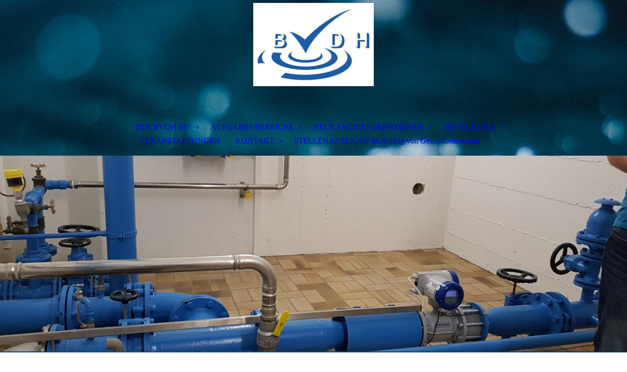

--- FILE ---
content_type: text/html; charset=utf-8
request_url: http://hygieneinspektoren-bw.de/trinkwasser/index.php/;focus=STRATP_cm4all_com_widgets_News_42505464&path=?m=d&a=20230108180855-1053&cp=1
body_size: 35136
content:
<!DOCTYPE html><html lang="de"><head><meta http-equiv="Content-Type" content="text/html; charset=UTF-8"><title>Berufs­verband der Hy­giene­ins­pek­toren Baden-Württem­berg e.V. | Tübingen - Trinkwasser</title><meta name="description" content="Unser Berufsverband hier in Baden-Württemberg ist eigenständig tätig. Jetzt informieren"><link href="https://hygieneinspektoren-bw.de/trinkwasser/" rel="canonical"><meta content="Berufs­verband der Hy­giene­ins­pek­toren Baden-Württem­berg e.V. | Tübingen - Trinkwasser" property="og:title"><meta content="website" property="og:type"><meta content="https://hygieneinspektoren-bw.de/trinkwasser/" property="og:url"><meta content="http://hygieneinspektoren-bw.de/.cm4all/uproc.php/0/_Design/Logo/Logo_01.jpg" property="og:image"/><script>
              window.beng = window.beng || {};
              window.beng.env = {
                language: "en",
                country: "US",
                mode: "deploy",
                context: "page",
                pageId: "000006125377",
                pageLanguage: "de",
                skeletonId: "",
                scope: "1990469",
                isProtected: false,
                navigationText: "Trinkwasser",
                instance: "1",
                common_prefix: "https://strato-editor.com",
                design_common: "https://strato-editor.com/beng/designs/",
                design_template: "sys/cm_dux_088_2",
                path_design: "https://strato-editor.com/beng/designs/data/sys/cm_dux_088_2/",
                path_res: "https://strato-editor.com/res/",
                path_bengres: "https://strato-editor.com/beng/res/",
                masterDomain: "",
                preferredDomain: "",
                preprocessHostingUri: function(uri) {
                  
                    return uri || "";
                  
                },
                hideEmptyAreas: true
              };
            </script><script xmlns="http://www.w3.org/1999/xhtml" src="https://strato-editor.com/cm4all-beng-proxy/beng-proxy.js"></script><link xmlns="http://www.w3.org/1999/xhtml" rel="stylesheet" href="https://strato-editor.com/.cm4all/e/static/3rdparty/font-awesome/css/font-awesome.min.css"></link><link rel="stylesheet" type="text/css" href="https://strato-editor.com/.cm4all/res/static/libcm4all-js-widget/3.89.7/css/widget-runtime.css" />
<link rel="stylesheet" type="text/css" href="https://strato-editor.com/.cm4all/res/static/beng-editor/5.3.138/css/deploy.css" />
<link rel="stylesheet" type="text/css" href="https://strato-editor.com/.cm4all/res/static/libcm4all-js-widget/3.89.7/css/slideshow-common.css" />
<script src="https://strato-editor.com/.cm4all/res/static/jquery-1.7/jquery.js"></script><script src="https://strato-editor.com/.cm4all/res/static/prototype-1.7.3/prototype.js"></script><script src="https://strato-editor.com/.cm4all/res/static/jslib/1.4.1/js/legacy.js"></script><script src="https://strato-editor.com/.cm4all/res/static/libcm4all-js-widget/3.89.7/js/widget-runtime.js"></script>
<script src="https://strato-editor.com/.cm4all/res/static/libcm4all-js-widget/3.89.7/js/slideshow-common.js"></script>
<script src="https://strato-editor.com/.cm4all/res/static/beng-editor/5.3.138/js/deploy.js"></script>
<script type="text/javascript" src="https://strato-editor.com/.cm4all/uro/assets/js/uro-min.js"></script><link href="https://strato-editor.com/.cm4all/designs/static/sys/cm_dux_088_2/1769040080.6606007/css/main.css" rel="stylesheet" type="text/css"><meta name="viewport" content="width=device-width, initial-scale=1, user-scalable=yes"><link href="https://strato-editor.com/.cm4all/designs/static/sys/cm_dux_088_2/1769040080.6606007/css/responsive.css" rel="stylesheet" type="text/css"><link href="https://strato-editor.com/.cm4all/designs/static/sys/cm_dux_088_2/1769040080.6606007/css/cm-templates-global-style.css" rel="stylesheet" type="text/css"><link href="/.cm4all/handler.php/vars.css?v=20251215120916" type="text/css" rel="stylesheet"><style type="text/css">.cm-logo {background-image: url("/.cm4all/uproc.php/0/_Design/Logo/.Logo_01.jpg/picture-1200?_=1801c6ff706");
        background-position: 50% 0%;
background-size: auto 85%;
background-repeat: no-repeat;
      }</style><script type="text/javascript">window.cmLogoWidgetId = "STRATP_cm4all_com_widgets_Logo_40172775";
            window.cmLogoGetCommonWidget = function (){
                return new cm4all.Common.Widget({
            base    : "/trinkwasser/index.php/",
            session : "",
            frame   : "",
            path    : "STRATP_cm4all_com_widgets_Logo_40172775"
        })
            };
            window.logoConfiguration = {
                "cm-logo-x" : "50%",
        "cm-logo-y" : "0%",
        "cm-logo-v" : "2.0",
        "cm-logo-w" : "auto",
        "cm-logo-h" : "85%",
        "cm-logo-di" : "sys/cm_dux_092",
        "cm-logo-u" : "uro-service://",
        "cm-logo-k" : "%7B%22serviceId%22%3A%220%22%2C%22path%22%3A%22%2F_Design%2FLogo%22%2C%22name%22%3A%22Logo_01.jpg%22%2C%22type%22%3A%22image%2Fjpeg%22%2C%22size%22%3A99232%2C%22start%22%3A%221801c6ff706%22%2C%22width%22%3A598%2C%22height%22%3A412%7D",
        "cm-logo-bc" : "",
        "cm-logo-ln" : "/der-bvdh/index.php/",
        "cm-logo-ln$" : "home",
        "cm-logo-hi" : false
        ,
        _logoBaseUrl : "uro-service:\/\/",
        _logoPath : "%7B%22serviceId%22%3A%220%22%2C%22path%22%3A%22%2F_Design%2FLogo%22%2C%22name%22%3A%22Logo_01.jpg%22%2C%22type%22%3A%22image%2Fjpeg%22%2C%22size%22%3A99232%2C%22start%22%3A%221801c6ff706%22%2C%22width%22%3A598%2C%22height%22%3A412%7D"
        };
            jQuery(document).ready(function() {
                var href = (beng.env.mode == "deploy" ? "/" : "/der-bvdh/index.php/");
                jQuery(".cm-logo").wrap("<a style='text-decoration: none;' href='" + href + "'></a>");
            });
            
          jQuery(document).ready(function() {
            var logoElement = jQuery(".cm-logo");
            logoElement.attr("role", "img");
            logoElement.attr("tabindex", "0");
            logoElement.attr("aria-label", "logo");
          });
        </script><link rel="shortcut icon" type="image/png" href="/.cm4all/sysdb/favicon/icon-32x32_679c4a8.png"/><link rel="shortcut icon" sizes="196x196" href="/.cm4all/sysdb/favicon/icon-196x196_679c4a8.png"/><link rel="apple-touch-icon" sizes="180x180" href="/.cm4all/sysdb/favicon/icon-180x180_679c4a8.png"/><link rel="apple-touch-icon" sizes="120x120" href="/.cm4all/sysdb/favicon/icon-120x120_679c4a8.png"/><link rel="apple-touch-icon" sizes="152x152" href="/.cm4all/sysdb/favicon/icon-152x152_679c4a8.png"/><link rel="apple-touch-icon" sizes="76x76" href="/.cm4all/sysdb/favicon/icon-76x76_679c4a8.png"/><meta name="msapplication-square70x70logo" content="/.cm4all/sysdb/favicon/icon-70x70_679c4a8.png"/><meta name="msapplication-square150x150logo" content="/.cm4all/sysdb/favicon/icon-150x150_679c4a8.png"/><meta name="msapplication-square310x310logo" content="/.cm4all/sysdb/favicon/icon-310x310_679c4a8.png"/><link rel="shortcut icon" type="image/png" href="/.cm4all/sysdb/favicon/icon-48x48_679c4a8.png"/><link rel="shortcut icon" type="image/png" href="/.cm4all/sysdb/favicon/icon-96x96_679c4a8.png"/><style id="cm_table_styles"></style><style id="cm_background_queries">            @media(min-width: 100px), (min-resolution: 72dpi), (-webkit-min-device-pixel-ratio: 1) {.cm-background{background-image:url("/.cm4all/uproc.php/0/_Design/Hintergrund/.Hintergrund_tim-marshall-dYO_5KOMEkA-unsplash.jpg/picture-200?_=1801cad5c08");}}@media(min-width: 100px), (min-resolution: 144dpi), (-webkit-min-device-pixel-ratio: 2) {.cm-background{background-image:url("/.cm4all/uproc.php/0/_Design/Hintergrund/.Hintergrund_tim-marshall-dYO_5KOMEkA-unsplash.jpg/picture-400?_=1801cad5c08");}}@media(min-width: 200px), (min-resolution: 72dpi), (-webkit-min-device-pixel-ratio: 1) {.cm-background{background-image:url("/.cm4all/uproc.php/0/_Design/Hintergrund/.Hintergrund_tim-marshall-dYO_5KOMEkA-unsplash.jpg/picture-400?_=1801cad5c08");}}@media(min-width: 200px), (min-resolution: 144dpi), (-webkit-min-device-pixel-ratio: 2) {.cm-background{background-image:url("/.cm4all/uproc.php/0/_Design/Hintergrund/.Hintergrund_tim-marshall-dYO_5KOMEkA-unsplash.jpg/picture-800?_=1801cad5c08");}}@media(min-width: 400px), (min-resolution: 72dpi), (-webkit-min-device-pixel-ratio: 1) {.cm-background{background-image:url("/.cm4all/uproc.php/0/_Design/Hintergrund/.Hintergrund_tim-marshall-dYO_5KOMEkA-unsplash.jpg/picture-800?_=1801cad5c08");}}@media(min-width: 400px), (min-resolution: 144dpi), (-webkit-min-device-pixel-ratio: 2) {.cm-background{background-image:url("/.cm4all/uproc.php/0/_Design/Hintergrund/.Hintergrund_tim-marshall-dYO_5KOMEkA-unsplash.jpg/picture-1200?_=1801cad5c08");}}@media(min-width: 600px), (min-resolution: 72dpi), (-webkit-min-device-pixel-ratio: 1) {.cm-background{background-image:url("/.cm4all/uproc.php/0/_Design/Hintergrund/.Hintergrund_tim-marshall-dYO_5KOMEkA-unsplash.jpg/picture-1200?_=1801cad5c08");}}@media(min-width: 600px), (min-resolution: 144dpi), (-webkit-min-device-pixel-ratio: 2) {.cm-background{background-image:url("/.cm4all/uproc.php/0/_Design/Hintergrund/.Hintergrund_tim-marshall-dYO_5KOMEkA-unsplash.jpg/picture-1600?_=1801cad5c08");}}@media(min-width: 800px), (min-resolution: 72dpi), (-webkit-min-device-pixel-ratio: 1) {.cm-background{background-image:url("/.cm4all/uproc.php/0/_Design/Hintergrund/.Hintergrund_tim-marshall-dYO_5KOMEkA-unsplash.jpg/picture-1600?_=1801cad5c08");}}@media(min-width: 800px), (min-resolution: 144dpi), (-webkit-min-device-pixel-ratio: 2) {.cm-background{background-image:url("/.cm4all/uproc.php/0/_Design/Hintergrund/.Hintergrund_tim-marshall-dYO_5KOMEkA-unsplash.jpg/picture-2600?_=1801cad5c08");}}
</style></head><body ondrop="return false;" class=" device-desktop cm-deploy cm-deploy-342 cm-deploy-4x"><div class="cm-background" data-cm-qa-bg="image"></div><div class="cm-background-video" data-cm-qa-bg="video"></div><div class="cm-background-effects" data-cm-qa-bg="effect"></div><div class="template_wrapper cm-templates-container"><header class="header_wrapper"><div class="centerer"><div class="cm_can_be_empty cm-logo" id="logo"></div></div><div class="title_wrapper cm_can_be_empty"><div class="title cm_can_be_empty cm-templates-heading__title" id="title" style=""> </div><div class="header_placeholder"> </div><div class="subtitle cm_can_be_empty cm-templates-heading__subtitle" id="subtitle" style=""> </div></div><div class="navigation_wrapper"><div class="line_wrapper_l line"> </div><div class="line_wrapper_r line"> </div><nav class="navigation cm_with_forcesub" id="cm_navigation"><ul id="cm_mainnavigation"><li id="cm_navigation_pid_5880503" class="cm_has_subnavigation"><a title="DER BVDH BW" href="/der-bvdh/" class="cm_anchor">DER BVDH BW</a><ul class="cm_subnavigation" id="cm_subnavigation_pid_5880503"><li id="cm_navigation_pid_6125371"><a title="Geschäftsstelle" href="/geschaeftsstelle/" class="cm_anchor">Geschäftsstelle</a></li><li id="cm_navigation_pid_6125372"><a title="Vorstand" href="/vorstand/" class="cm_anchor">Vorstand</a></li><li id="cm_navigation_pid_6125373"><a title="Satzung" href="/satzung/" class="cm_anchor">Satzung</a></li><li id="cm_navigation_pid_6125374"><a title="Mitgliedschaft" href="/mitgliedschaft/" class="cm_anchor">Mitgliedschaft</a></li><li id="cm_navigation_pid_7367552"><a title="Aufnahme- und Änderungsantrag" href="/aufnahme-und-aenderungsantrag/" class="cm_anchor">Aufnahme- und Änderungsantrag</a></li><li id="cm_navigation_pid_7479123"><a title="Mitgliederbereich" href="/mitgliederbereich/" class="cm_anchor">Mitgliederbereich</a></li><li id="cm_navigation_pid_8463011"><a title="Mitglieder Archiv" href="/archiv/" class="cm_anchor">Mitglieder Archiv</a></li></ul></li><li id="cm_navigation_pid_6125352" class="cm_current cm_has_subnavigation"><a title="AUFGABENBEREICHE" href="/aufgabenbereiche/" class="cm_anchor">AUFGABENBEREICHE</a><ul class="cm_subnavigation" id="cm_subnavigation_pid_6125352"><li id="cm_navigation_pid_6125375"><a title="Infektionsschutz" href="/infektionsschutz/" class="cm_anchor">Infektionsschutz</a></li><li id="cm_navigation_pid_6125376"><a title="Kommunalhyiene" href="/kommunalhyiene/" class="cm_anchor">Kommunalhyiene</a></li><li id="cm_navigation_pid_6125377" class="cm_current"><a title="Trinkwasser" href="/trinkwasser/" class="cm_anchor">Trinkwasser</a></li><li id="cm_navigation_pid_6125378"><a title="Badewasser und Badegewässer" href="/bdewasser-und-badegewaesser/" class="cm_anchor">Badewasser und Badegewässer</a></li></ul></li><li id="cm_navigation_pid_5880500" class="cm_has_subnavigation"><a title="NEUE FACHINFORMATIONEN" href="/fachinfo/" class="cm_anchor">NEUE FACHINFORMATIONEN</a><ul class="cm_subnavigation" id="cm_subnavigation_pid_5880500"><li id="cm_navigation_pid_6376789"><a title="Infektionsschutz" href="/NEUE-FACHINFORMATIONEN/Infektionsschutz/" class="cm_anchor">Infektionsschutz</a></li><li id="cm_navigation_pid_6376785"><a title="Trinkwasser" href="/NEUE-FACHINFORMATIONEN/Trinkwasser/" class="cm_anchor">Trinkwasser</a></li><li id="cm_navigation_pid_6376788"><a title="Badewasser" href="/NEUE-FACHINFORMATIONEN/Badewasser/" class="cm_anchor">Badewasser</a></li></ul></li><li id="cm_navigation_pid_7093611" class="cm_has_subnavigation"><a title="NEWSLETTER" href="/NEWSLETTER/" class="cm_anchor">NEWSLETTER</a><ul class="cm_subnavigation" id="cm_subnavigation_pid_7093611"><li id="cm_navigation_pid_6125353"><a title="Anmeldung" href="/anmeldung/" class="cm_anchor">Anmeldung</a></li><li id="cm_navigation_pid_6125354"><a title="Abmeldung" href="/abmeldung/" class="cm_anchor">Abmeldung</a></li><li id="cm_navigation_pid_6723093"><a title="Aktueller Newsletter" href="/aktueller-Newsletter/" class="cm_anchor">Aktueller Newsletter</a></li><li id="cm_navigation_pid_6125355"><a title="Archiv" href="/archiv/1/" class="cm_anchor">Archiv</a></li></ul></li><li id="cm_navigation_pid_5880492"><a title="VERANSTALTUNGEN" href="/veranstaltungen/" class="cm_anchor">VERANSTALTUNGEN</a></li><li id="cm_navigation_pid_5880489" class="cm_has_subnavigation"><a title="KONTAKT" href="/kontakt/" class="cm_anchor">KONTAKT</a><ul class="cm_subnavigation" id="cm_subnavigation_pid_5880489"><li id="cm_navigation_pid_5880488"><a title="Impressum" href="/impressum/" class="cm_anchor">Impressum</a></li><li id="cm_navigation_pid_5880487"><a title="Datenschutz" href="/datenschutz/" class="cm_anchor">Datenschutz</a></li></ul></li><li id="cm_navigation_pid_7491299"><a title="STELLENANZEIGEN im Auftrag von Gesundheitsämtern" href="/stellenanzeigen/" class="cm_anchor">STELLENANZEIGEN im Auftrag von Gesundheitsämtern</a></li></ul></nav></div></header><div class="cm-template-keyvisual__media cm_can_be_empty cm-kv-0" id="keyvisual"></div><div class="cm-template-content content_wrapper"><div class="content_color"><main class="cm-template-content__main design_content centerer cm-templates-text" id="content_main" data-cm-hintable="yes"><p> <span style="font-size: 26px; font-family: Inter;">Trinkwasser</span></p><div class="clearFloating" style="clear:both;height: 0px; width: auto;"></div><div id="widgetcontainer_STRATP_cm4all_com_widgets_News_42505464" class="
				    cm_widget_block
					cm_widget cm4all_com_widgets_News cm_widget_block_center" style="width:100%; max-width:100%; "><div class="cm_widget_anchor"><a name="STRATP_cm4all_com_widgets_News_42505464" id="widgetanchor_STRATP_cm4all_com_widgets_News_42505464"><!--cm4all.com.widgets.News--></a></div><div><h2 class="cm-h1">Neuigkeiten zum Thema Trinkwasser</h2><p>Keine Einträge vorhanden.</p></div><br /><br /></div><h1><br></h1><div id="cm_bottom_clearer" style="clear: both;" contenteditable="false"></div></main></div><div class="sidebar_color cm_can_be_empty"><div class="cm-template-sidebar__one sidebar_wrapper centerer cm_can_be_empty"><aside class="fullsidebar sidebar cm_can_be_empty" id="widgetbar_page_1" data-cm-hintable="yes"><h2 class="cm-h1"><br></h2></aside></div><div class="cm-template-sidebar__two sidebar_wrapper centerer cm_can_be_empty"><aside class="fullsidebar sidebar cm_can_be_empty" id="widgetbar_site_2" data-cm-hintable="yes"><div class="cm_column_wrapper"><div style="width: 33.3333%;" class="cm_column"><p><br></p></div><div style="width: 7.5px;" class="cm_column_gap cm_column_gap_left"></div><div style="width: 7.5px;" class="cm_column_gap cm_column_gap_right"></div><div style="width: 33.3333%;" class="cm_column"><p><br></p></div><div style="width: 8px;" class="cm_column_gap cm_column_gap_left"></div><div style="width: 8px;" class="cm_column_gap cm_column_gap_right"></div><div style="width: 33.3333%;" class="cm_column"><p><br></p></div></div><p><br></p></aside></div></div><footer class="footer_wrapper cm_can_be_empty" id="footer" data-cm-hintable="yes"><div style="text-align: center;">Letzte Änderung: 03.07.2025 Berufs­verband der Hy­giene­ins­pek­toren Baden-Württem­berg e.V.<br></div></footer></div><div class="content_overlay"> </div></div><div class="navigation_sticky"> </div><nav class="navigation_wrapper_mobile cm_with_forcesub " id="mobile_cm_navigation"><ul id="mobile_cm_mainnavigation"><li id="mobile_cm_navigation_pid_5880503" class="cm_has_subnavigation"><a title="DER BVDH BW" href="/der-bvdh/" class="cm_anchor">DER BVDH BW</a><ul class="cm_subnavigation" id="mobile_cm_subnavigation_pid_5880503"><li id="mobile_cm_navigation_pid_6125371"><a title="Geschäftsstelle" href="/geschaeftsstelle/" class="cm_anchor">Geschäftsstelle</a></li><li id="mobile_cm_navigation_pid_6125372"><a title="Vorstand" href="/vorstand/" class="cm_anchor">Vorstand</a></li><li id="mobile_cm_navigation_pid_6125373"><a title="Satzung" href="/satzung/" class="cm_anchor">Satzung</a></li><li id="mobile_cm_navigation_pid_6125374"><a title="Mitgliedschaft" href="/mitgliedschaft/" class="cm_anchor">Mitgliedschaft</a></li><li id="mobile_cm_navigation_pid_7367552"><a title="Aufnahme- und Änderungsantrag" href="/aufnahme-und-aenderungsantrag/" class="cm_anchor">Aufnahme- und Änderungsantrag</a></li><li id="mobile_cm_navigation_pid_7479123"><a title="Mitgliederbereich" href="/mitgliederbereich/" class="cm_anchor">Mitgliederbereich</a></li><li id="mobile_cm_navigation_pid_8463011"><a title="Mitglieder Archiv" href="/archiv/" class="cm_anchor">Mitglieder Archiv</a></li></ul></li><li id="mobile_cm_navigation_pid_6125352" class="cm_current cm_has_subnavigation"><a title="AUFGABENBEREICHE" href="/aufgabenbereiche/" class="cm_anchor">AUFGABENBEREICHE</a><ul class="cm_subnavigation" id="mobile_cm_subnavigation_pid_6125352"><li id="mobile_cm_navigation_pid_6125375"><a title="Infektionsschutz" href="/infektionsschutz/" class="cm_anchor">Infektionsschutz</a></li><li id="mobile_cm_navigation_pid_6125376"><a title="Kommunalhyiene" href="/kommunalhyiene/" class="cm_anchor">Kommunalhyiene</a></li><li id="mobile_cm_navigation_pid_6125377" class="cm_current"><a title="Trinkwasser" href="/trinkwasser/" class="cm_anchor">Trinkwasser</a></li><li id="mobile_cm_navigation_pid_6125378"><a title="Badewasser und Badegewässer" href="/bdewasser-und-badegewaesser/" class="cm_anchor">Badewasser und Badegewässer</a></li></ul></li><li id="mobile_cm_navigation_pid_5880500" class="cm_has_subnavigation"><a title="NEUE FACHINFORMATIONEN" href="/fachinfo/" class="cm_anchor">NEUE FACHINFORMATIONEN</a><ul class="cm_subnavigation" id="mobile_cm_subnavigation_pid_5880500"><li id="mobile_cm_navigation_pid_6376789"><a title="Infektionsschutz" href="/NEUE-FACHINFORMATIONEN/Infektionsschutz/" class="cm_anchor">Infektionsschutz</a></li><li id="mobile_cm_navigation_pid_6376785"><a title="Trinkwasser" href="/NEUE-FACHINFORMATIONEN/Trinkwasser/" class="cm_anchor">Trinkwasser</a></li><li id="mobile_cm_navigation_pid_6376788"><a title="Badewasser" href="/NEUE-FACHINFORMATIONEN/Badewasser/" class="cm_anchor">Badewasser</a></li></ul></li><li id="mobile_cm_navigation_pid_7093611" class="cm_has_subnavigation"><a title="NEWSLETTER" href="/NEWSLETTER/" class="cm_anchor">NEWSLETTER</a><ul class="cm_subnavigation" id="mobile_cm_subnavigation_pid_7093611"><li id="mobile_cm_navigation_pid_6125353"><a title="Anmeldung" href="/anmeldung/" class="cm_anchor">Anmeldung</a></li><li id="mobile_cm_navigation_pid_6125354"><a title="Abmeldung" href="/abmeldung/" class="cm_anchor">Abmeldung</a></li><li id="mobile_cm_navigation_pid_6723093"><a title="Aktueller Newsletter" href="/aktueller-Newsletter/" class="cm_anchor">Aktueller Newsletter</a></li><li id="mobile_cm_navigation_pid_6125355"><a title="Archiv" href="/archiv/1/" class="cm_anchor">Archiv</a></li></ul></li><li id="mobile_cm_navigation_pid_5880492"><a title="VERANSTALTUNGEN" href="/veranstaltungen/" class="cm_anchor">VERANSTALTUNGEN</a></li><li id="mobile_cm_navigation_pid_5880489" class="cm_has_subnavigation"><a title="KONTAKT" href="/kontakt/" class="cm_anchor">KONTAKT</a><ul class="cm_subnavigation" id="mobile_cm_subnavigation_pid_5880489"><li id="mobile_cm_navigation_pid_5880488"><a title="Impressum" href="/impressum/" class="cm_anchor">Impressum</a></li><li id="mobile_cm_navigation_pid_5880487"><a title="Datenschutz" href="/datenschutz/" class="cm_anchor">Datenschutz</a></li></ul></li><li id="mobile_cm_navigation_pid_7491299"><a title="STELLENANZEIGEN im Auftrag von Gesundheitsämtern" href="/stellenanzeigen/" class="cm_anchor">STELLENANZEIGEN im Auftrag von Gesundheitsämtern</a></li></ul></nav><div class="toggle_wrapper--contain"><div class="toggle_navigation"><div class="burgerline1"> </div><div class="burgerline2"> </div><div class="burgerline3"> </div></div></div><script type="text/javascript" src="https://strato-editor.com/.cm4all/designs/static/sys/cm_dux_088_2/1769040080.6606007/js/effects.js"></script><script type="text/javascript" src="https://strato-editor.com/.cm4all/designs/static/sys/cm_dux_088_2/1769040080.6606007/js/cm_template-focus-point.js"></script><script type="text/javascript" src="https://strato-editor.com/.cm4all/designs/static/sys/cm_dux_088_2/1769040080.6606007/js/cm-templates-global-script.js"></script><div class="cm_widget_anchor"><a name="STRATP_cm4all_com_widgets_CookiePolicy_40172779" id="widgetanchor_STRATP_cm4all_com_widgets_CookiePolicy_40172779"><!--cm4all.com.widgets.CookiePolicy--></a></div><div style="display:none" class="cm-wp-container cm4all-cookie-policy-placeholder-template"><div class="cm-wp-header"><h4 class="cm-wp-header__headline">Externe Inhalte</h4><p class="cm-wp-header__text">Die an dieser Stelle vorgesehenen Inhalte können aufgrund Ihrer aktuellen <a class="cm-wp-header__link" href="#" onclick="openCookieSettings();return false;">Cookie-Einstellungen</a> nicht angezeigt werden.</p></div><div class="cm-wp-content"><div class="cm-wp-content__control"><label aria-checked="false" role="switch" tabindex="0" class="cm-wp-content-switcher"><input tabindex="-1" type="checkbox" class="cm-wp-content-switcher__checkbox" /><span class="cm-wp-content-switcher__label">Drittanbieter-Inhalte</span></label></div><p class="cm-wp-content__text">Diese Webseite bietet möglicherweise Inhalte oder Funktionalitäten an, die von Drittanbietern eigenverantwortlich zur Verfügung gestellt werden. Diese Drittanbieter können eigene Cookies setzen, z.B. um die Nutzeraktivität zu verfolgen oder ihre Angebote zu personalisieren und zu optimieren.</p></div></div><div aria-labelledby="cookieSettingsDialogTitle" role="dialog" style="position: fixed;" class="cm-cookie-container cm-hidden" id="cookieSettingsDialog"><div class="cm-cookie-header"><h4 id="cookieSettingsDialogTitle" class="cm-cookie-header__headline">Cookie-Einstellungen</h4><div autofocus="autofocus" tabindex="0" role="button" class="cm-cookie-header__close-button" title="Schließen"></div></div><div aria-describedby="cookieSettingsDialogContent" class="cm-cookie-content"><p id="cookieSettingsDialogContent" class="cm-cookie-content__text">Diese Webseite verwendet Cookies, um Besuchern ein optimales Nutzererlebnis zu bieten. Bestimmte Inhalte von Drittanbietern werden nur angezeigt, wenn die entsprechende Option aktiviert ist. Die Datenverarbeitung kann dann auch in einem Drittland erfolgen. Weitere Informationen hierzu in der Datenschutzerklärung.</p><div class="cm-cookie-content__controls"><div class="cm-cookie-controls-container"><div class="cm-cookie-controls cm-cookie-controls--essential"><div class="cm-cookie-flex-wrapper"><label aria-details="cookieSettingsEssentialDetails" aria-labelledby="cookieSettingsEssentialLabel" aria-checked="true" role="switch" tabindex="0" class="cm-cookie-switch-wrapper"><input tabindex="-1" id="cookieSettingsEssential" type="checkbox" disabled="disabled" checked="checked" /><span></span></label><div class="cm-cookie-expand-wrapper"><span id="cookieSettingsEssentialLabel">Technisch notwendige</span><div tabindex="0" aria-controls="cookieSettingsEssentialDetails" aria-expanded="false" role="button" class="cm-cookie-content-expansion-button" title="Erweitern / Zuklappen"></div></div></div><div class="cm-cookie-content-expansion-text" id="cookieSettingsEssentialDetails">Diese Cookies sind zum Betrieb der Webseite notwendig, z.B. zum Schutz vor Hackerangriffen und zur Gewährleistung eines konsistenten und der Nachfrage angepassten Erscheinungsbilds der Seite.</div></div><div class="cm-cookie-controls cm-cookie-controls--statistic"><div class="cm-cookie-flex-wrapper"><label aria-details="cookieSettingsStatisticsDetails" aria-labelledby="cookieSettingsStatisticsLabel" aria-checked="false" role="switch" tabindex="0" class="cm-cookie-switch-wrapper"><input tabindex="-1" id="cookieSettingsStatistics" type="checkbox" /><span></span></label><div class="cm-cookie-expand-wrapper"><span id="cookieSettingsStatisticsLabel">Analytische</span><div tabindex="0" aria-controls="cookieSettingsStatisticsDetails" aria-expanded="false" role="button" class="cm-cookie-content-expansion-button" title="Erweitern / Zuklappen"></div></div></div><div class="cm-cookie-content-expansion-text" id="cookieSettingsStatisticsDetails">Diese Cookies werden verwendet, um das Nutzererlebnis weiter zu optimieren. Hierunter fallen auch Statistiken, die dem Webseitenbetreiber von Drittanbietern zur Verfügung gestellt werden, sowie die Ausspielung von personalisierter Werbung durch die Nachverfolgung der Nutzeraktivität über verschiedene Webseiten.</div></div><div class="cm-cookie-controls cm-cookie-controls--third-party"><div class="cm-cookie-flex-wrapper"><label aria-details="cookieSettingsThirdpartyDetails" aria-labelledby="cookieSettingsThirdpartyLabel" aria-checked="false" role="switch" tabindex="0" class="cm-cookie-switch-wrapper"><input tabindex="-1" id="cookieSettingsThirdparty" type="checkbox" /><span></span></label><div class="cm-cookie-expand-wrapper"><span id="cookieSettingsThirdpartyLabel">Drittanbieter-Inhalte</span><div tabindex="0" aria-controls="cookieSettingsThirdpartyDetails" aria-expanded="false" role="button" class="cm-cookie-content-expansion-button" title="Erweitern / Zuklappen"></div></div></div><div class="cm-cookie-content-expansion-text" id="cookieSettingsThirdpartyDetails">Diese Webseite bietet möglicherweise Inhalte oder Funktionalitäten an, die von Drittanbietern eigenverantwortlich zur Verfügung gestellt werden. Diese Drittanbieter können eigene Cookies setzen, z.B. um die Nutzeraktivität zu verfolgen oder ihre Angebote zu personalisieren und zu optimieren.</div></div></div><div class="cm-cookie-content-button"><div tabindex="0" role="button" onclick="rejectAllCookieTypes(); setTimeout(saveCookieSettings, 400);" class="cm-cookie-button cm-cookie-content-button--reject-all"><span>Ablehnen</span></div><div tabindex="0" role="button" onclick="selectAllCookieTypes(); setTimeout(saveCookieSettings, 400);" class="cm-cookie-button cm-cookie-content-button--accept-all"><span>Alle akzeptieren</span></div><div tabindex="0" role="button" onclick="saveCookieSettings();" class="cm-cookie-button cm-cookie-content-button--save"><span>Speichern</span></div></div></div></div><div class="cm-cookie-footer"><a    href="/datenschutz/index.php/" class="cm-cookie-footer__link">Mehr Informationen</a></div></div><script type="text/javascript">
      Common.loadCss("/.cm4all/widgetres.php/cm4all.com.widgets.CookiePolicy/show.css?v=3.3.38");
    </script><script data-tracking="true" data-cookie-settings-enabled="true" src="/.cm4all/widgetres.php/cm4all.com.widgets.CookiePolicy/show.js?v=3.3.38" defer="defer" id="cookieSettingsScript"></script><noscript ><div style="position:absolute;bottom:0;" id="statdiv"><img alt="" height="1" width="1" src="https://strato-editor.com/.cm4all/_pixel.img?site=2014241-kr26WyUU&amp;page=pid_6125377&amp;path=%2Ftrinkwasser%2Findex.php%2F&amp;nt=Trinkwasser"/></div></noscript><script  type="text/javascript">//<![CDATA[
            document.body.insertAdjacentHTML('beforeend', '<div style="position:absolute;bottom:0;" id="statdiv"><img alt="" height="1" width="1" src="https://strato-editor.com/.cm4all/_pixel.img?site=2014241-kr26WyUU&amp;page=pid_6125377&amp;path=%2Ftrinkwasser%2Findex.php%2F&amp;nt=Trinkwasser&amp;domain='+escape(document.location.hostname)+'&amp;ref='+escape(document.referrer)+'"/></div>');
        //]]></script><script type="application/x-cm4all-cookie-consent" data-code="&lt;style&gt;

/* BUG Fix */
.triangle {display:none!important;}
.triangleBottomRight {display:none!important;}
.triangleBottomLeft {display:none!important;}
.triangleTopRight {display:none!important;}
.triangleTopLeft {display:none!important;}

/* Nav &amp; TB */
@media (min-width: 1200px) {
.page_wrapper .head_wrapper { position: fixed; box-shadow: 0px 2px 4px rgba(0,0,0,0.12);}
.page_wrapper .keyvisual_wrapper { height: 650px;}
}

/* Abstände */
.page_wrapper .sidebar_wrapper_top { padding-top: 25px;  padding-bottom: 25px;}
.page_wrapper .content_wrapper .widthWrapper {  padding: 25px 0;}
.page_wrapper .sidebar_wrapper_bottom { padding: 50px 0;}
.page_wrapper .sidebar_wrapper_bottom_background {  padding: 25px 0 30px;}
 
&lt;/style&gt;"></script><div xmlns="http://www.w3.org/1999/xhtml" class="cm-smart-access-button mail"><a href="mailto:info@hygieneinspektoren-bw.de" target=""><div class="icon"><i class="fa fa-mail" aria-hidden="true"></i></div></a></div><div style="display: none;" id="keyvisualWidgetVideosContainer"></div><style type="text/css">.cm-kv-0 {
background-color: ;
background-size: cover;
background-position: center;
background-repeat: no-repeat;
}
            @media(min-width: 100px), (min-resolution: 72dpi), (-webkit-min-device-pixel-ratio: 1) {.cm-kv-0{background-image:url("/.cm4all/uproc.php/0/Bilder/Trinkwasser/.Trinkwasser.jpg/picture-200?_=180717fab50");}}@media(min-width: 100px), (min-resolution: 144dpi), (-webkit-min-device-pixel-ratio: 2) {.cm-kv-0{background-image:url("/.cm4all/uproc.php/0/Bilder/Trinkwasser/.Trinkwasser.jpg/picture-400?_=180717fab50");}}@media(min-width: 200px), (min-resolution: 72dpi), (-webkit-min-device-pixel-ratio: 1) {.cm-kv-0{background-image:url("/.cm4all/uproc.php/0/Bilder/Trinkwasser/.Trinkwasser.jpg/picture-400?_=180717fab50");}}@media(min-width: 200px), (min-resolution: 144dpi), (-webkit-min-device-pixel-ratio: 2) {.cm-kv-0{background-image:url("/.cm4all/uproc.php/0/Bilder/Trinkwasser/.Trinkwasser.jpg/picture-800?_=180717fab50");}}@media(min-width: 400px), (min-resolution: 72dpi), (-webkit-min-device-pixel-ratio: 1) {.cm-kv-0{background-image:url("/.cm4all/uproc.php/0/Bilder/Trinkwasser/.Trinkwasser.jpg/picture-800?_=180717fab50");}}@media(min-width: 400px), (min-resolution: 144dpi), (-webkit-min-device-pixel-ratio: 2) {.cm-kv-0{background-image:url("/.cm4all/uproc.php/0/Bilder/Trinkwasser/.Trinkwasser.jpg/picture-1200?_=180717fab50");}}@media(min-width: 600px), (min-resolution: 72dpi), (-webkit-min-device-pixel-ratio: 1) {.cm-kv-0{background-image:url("/.cm4all/uproc.php/0/Bilder/Trinkwasser/.Trinkwasser.jpg/picture-1200?_=180717fab50");}}@media(min-width: 600px), (min-resolution: 144dpi), (-webkit-min-device-pixel-ratio: 2) {.cm-kv-0{background-image:url("/.cm4all/uproc.php/0/Bilder/Trinkwasser/.Trinkwasser.jpg/picture-1600?_=180717fab50");}}@media(min-width: 800px), (min-resolution: 72dpi), (-webkit-min-device-pixel-ratio: 1) {.cm-kv-0{background-image:url("/.cm4all/uproc.php/0/Bilder/Trinkwasser/.Trinkwasser.jpg/picture-1600?_=180717fab50");}}@media(min-width: 800px), (min-resolution: 144dpi), (-webkit-min-device-pixel-ratio: 2) {.cm-kv-0{background-image:url("/.cm4all/uproc.php/0/Bilder/Trinkwasser/.Trinkwasser.jpg/picture-2600?_=180717fab50");}}
</style><style type="text/css">
			#keyvisual {
				overflow: hidden;
			}
			.kv-video-wrapper {
				width: 100%;
				height: 100%;
				position: relative;
			}
			</style><script type="text/javascript">
				jQuery(document).ready(function() {
					function moveTempVideos(slideshow, isEditorMode) {
						var videosContainer = document.getElementById('keyvisualWidgetVideosContainer');
						if (videosContainer) {
							while (videosContainer.firstChild) {
								var div = videosContainer.firstChild;
								var divPosition = div.className.substring('cm-kv-0-tempvideo-'.length);
								if (isEditorMode && parseInt(divPosition) > 1) {
									break;
								}
								videosContainer.removeChild(div);
								if (div.nodeType == Node.ELEMENT_NODE) {
									var pos = '';
									if (slideshow) {
										pos = '-' + divPosition;
									}
									var kv = document.querySelector('.cm-kv-0' + pos);
									if (kv) {
										if (!slideshow) {
											var wrapperDiv = document.createElement("div"); 
											wrapperDiv.setAttribute("class", "kv-video-wrapper");
											kv.insertBefore(wrapperDiv, kv.firstChild);
											kv = wrapperDiv;
										}
										while (div.firstChild) {
											kv.appendChild(div.firstChild);
										}
										if (!slideshow) {
											break;
										}
									}
								}
							}
						}
					}

					function kvClickAction(mode, href) {
						if (mode == 'internal') {
							if (!window.top.syntony || !/_home$/.test(window.top.syntony.bifmState)) {
								window.location.href = href;
							}
						} else if (mode == 'external') {
							var a = document.createElement('a');
							a.href = href;
							a.target = '_blank';
							a.rel = 'noreferrer noopener';
							a.click();
						}
					}

					var keyvisualElement = jQuery("[cm_type=keyvisual]");
					if(keyvisualElement.length == 0){
						keyvisualElement = jQuery("#keyvisual");
					}
					if(keyvisualElement.length == 0){
						keyvisualElement = jQuery("[class~=cm-kv-0]");
					}
				
						keyvisualElement.attr("role", "img");
						keyvisualElement.attr("tabindex", "0");
						keyvisualElement.attr("aria-label", "hauptgrafik");
					
					moveTempVideos(false, false);
					var video = document.querySelector('#keyvisual video');
					if (video) {
						video.play();
					}
				
			});
		</script></body></html>
